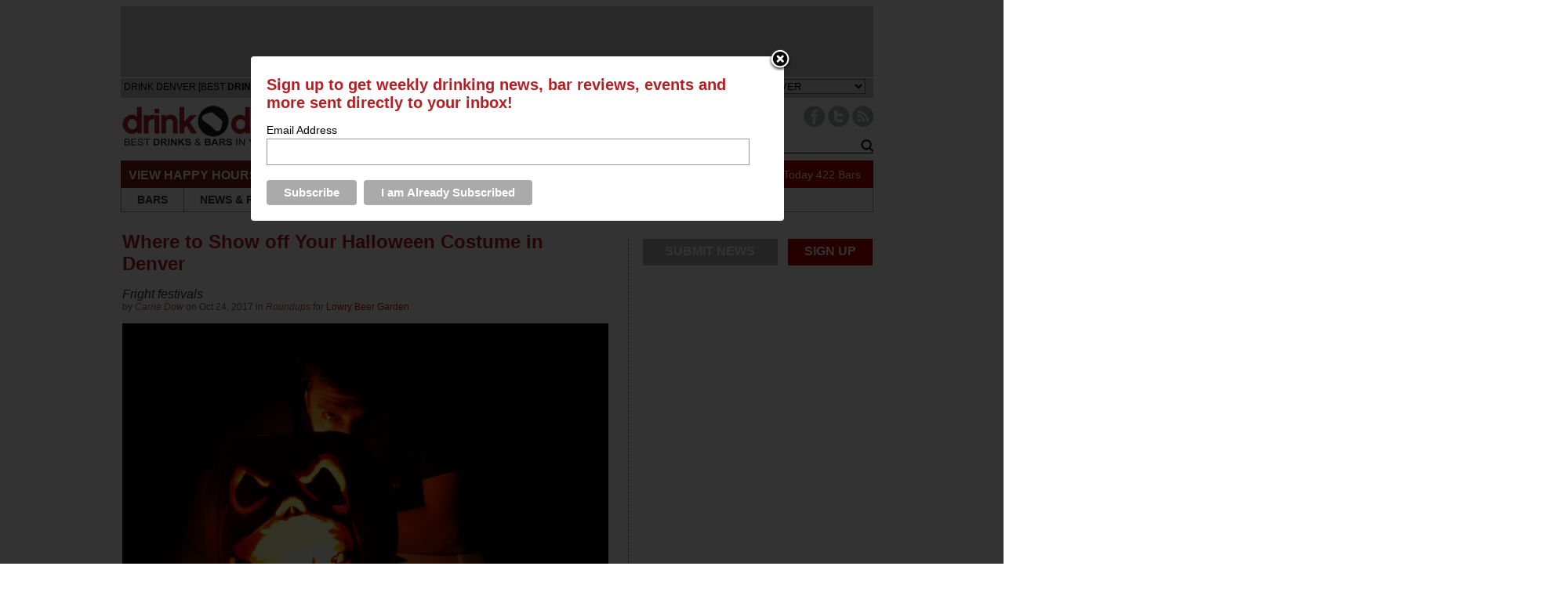

--- FILE ---
content_type: text/html; charset=UTF-8
request_url: https://denver.thedrinknation.com/articles/read/16371-Where-to-Show-off-Your-Halloween-Costume-in-Denver
body_size: 14580
content:



<!DOCTYPE html PUBLIC "-//W3C//DTD XHTML 1.0 Transitional//EN"
    "http://www.w3.org/TR/xhtml1/DTD/xhtml1-transitional.dtd">
<html
    xmlns="http://www.w3.org/1999/xhtml"
    xmlns:fb="http://www.facebook.com/2008/fbml"
>
<head>
        <meta
        name="google-site-verification"
        content="tgns43adAzj5zO2k-Ak61sQWjVmObzpXSizxoPcA2X4"
    />
    <link
        rel="alternate"
        media="only screen and (max-width: 640px)"
        href="https://denver.thedrinknation.com/mobile#article/16371"
    >
    <meta http-equiv="Content-Type" content="text/html; charset=iso-8859-1"/>
                    <title>Where to Show off Your Halloween Costume in Denver - Drink Denver            - The Best Happy Hours, Drinks & Bars in Denver</title>
        <meta
            property="og:title"
            content="Where to Show off Your Halloween Costume in Denver"
        />
        <meta property="og:type" content="article"/>
        <meta
            property="og:url" content="http://denver.thedrinknation.com/articles/read/16371-Where-to-Show-off-Your-Halloween-Costume-in-Denver"
        />
        <meta property="og:image" content="https://denver.thedrinknation.com/images/articles/"/>
        <meta
            property="og:description"
            content="Where to Show off Your Halloween Costume in Denver"
        />
        <meta
            property="og:site_name"
            content="Drink Denver"
        />
        
            <link rel="image_src" href="https://denver.thedrinknation.com/images/articles/"/>
            <link
        rel="shortcut icon"
        href="//denver.thedrinknation.com/favicon.ico"
    />
    <!--link rel="stylesheet" href="https://denver.thedrinknation.com/css/reset.css" /-->
    <!--link rel="stylesheet" href="https://denver.thedrinknation.com/css/grid.css" /-->
    <link
        type="text/css"
        rel="stylesheet"
        href="https://denver.thedrinknation.com/css/styles.css"
    />
        <link
        type="text/css"
        rel="stylesheet"
        href="https://denver.thedrinknation.com/css/slider.css"
    />
    <link
        type="text/css"
        rel="stylesheet"
        href="https://denver.thedrinknation.com/css/drink-philly-new.css"
    />

    <link
        href='//fonts.googleapis.com/css?family=Droid+Sans:regular,bold&amp;subset=latin'
        rel='stylesheet'
        type='text/css'
    />
    <script
        src="//ajax.googleapis.com/ajax/libs/jquery/1.7.2/jquery.min.js"
        type="text/javascript"
    ></script>
    <script
        src="//ajax.googleapis.com/ajax/libs/webfont/1.0.9/webfont.js"
        type="text/javascript"
    ></script>

    <script
        type="text/javascript"
        src="https://denver.thedrinknation.com/newjs/jquery.tools.min.js"
    ></script>
    <script
        type="text/javascript"
        src="https://denver.thedrinknation.com/newjs/loopslider.js"
    ></script>
    <script src="https://denver.thedrinknation.com/js/common.js" type="text/javascript"></script>

    <script
        type="text/javascript"
        src="https://ws.sharethis.com/button/buttons.js"
    ></script>
    <script type="text/javascript" src="/js/unveil.min.js"></script>
    <script type="text/javascript">typeof stLight !== "undefined" && stLight.options(
          {publisher: '4fe7591d-e72e-4005-967a-bbef346829f0'});</script>
    <!-- Global site tag (gtag.js) - Google Analytics -->
    <script
        async
        src="https://www.googletagmanager.com/gtag/js?id=UA-117512260-1"
    ></script>
    <script>
      window.dataLayer = window.dataLayer || [];

      function gtag() {dataLayer.push(arguments);}

      gtag('js', new Date());

      gtag('config', 'UA-117512260-1');
      var _gaq = _gaq || [];
      _gaq.push(['_setAccount', 'UA-117512260-1']);
      _gaq.push(['_trackPageview']);
    </script>
    <!--doubleclick stuff -->
    <script type='text/javascript'>
      var googletag = googletag || {};
      googletag.cmd = googletag.cmd || [];
      (function() {
        var gads = document.createElement('script');
        gads.async = true;
        gads.type = 'text/javascript';
        var useSSL = 'https:' == document.location.protocol;
        gads.src = (useSSL ? 'https:' : 'http:') +
            '//www.googletagservices.com/tag/js/gpt.js';
        var node = document.getElementsByTagName('script')[0];
        node.parentNode.insertBefore(gads, node);
      })();
    </script>
    <script type='text/javascript'>
      googletag.cmd.push(function() {
        googletag.defineSlot('/2512887/All_Pages_Bottom_Leaderboard_728x90',
            [728, 90], 'div-gpt-ad-1398093627179-0').
            addService(googletag.pubads());
        googletag.pubads().enableSingleRequest();
        googletag.enableServices();
      });
    </script>
    <!-- end doubleclick stuff -->
    <!-- BuySellAds Ad Code -->
    <script type="text/javascript">
      (function() {
        var bsa = document.createElement('script');
        bsa.type = 'text/javascript';
        bsa.async = true;
        bsa.src = '//s3.buysellads.com/ac/bsa.js';
        (document.getElementsByTagName('head')[0] ||
            document.getElementsByTagName('body')[0]).appendChild(bsa);
      })();
    </script>
    <!-- End BuySellAds Ad Code -->
</head>
<body>
<div id="leaderboard">        <div style="height:90px;background-color:#C7C8CA;width:960px;border-bottom:2px solid white;">
            <div style="width:728px;margin:0px auto 0px auto;">
                <!-- BuySellAds Zone Code -->
                <div
                    id="bsap_1302154"
                    class="bsarocks bsap_2b388be4da1c7f09ebb2a83d79d62262"
                ></div>
                <!-- End BuySellAds Zone Code -->
            </div>
        </div>
        </div> <!-- ADVERTISEMENT (960 x 60px) -->
<div id="fb-root"></div>
<script type="text/javascript">
  var site_url = 'https://denver.thedrinknation.com';
  window.fbAsyncInit = function() {
    FB.init({
      appId: '',
      channelUrl: '//denver.thedrinknation.com/channel.php',
      cookie: true,
      xfbml: true,
      status: true,
    });
    FB.Event.subscribe('auth.login', function(response) {
      window.location.reload();
    });
    FB.Event.subscribe('auth.logout', function(response) {
      if (response.status === 'connected') {
        // the user is logged in and connected to your
        // app, and response.authResponse supplies
        // the user's ID, a valid access token, a signed
        // request, and the time the access token
        // and signed request each expire
        var uid = response.authResponse.userID;
        var accessToken = response.authResponse.accessToken;
      } else if (response.status === 'not_authorized') {
        // the user is logged in to Facebook,
        //but not connected to the app
        document.getElementById('fb-login-div').style.display = 'block';
      } else {
        // the user isn't even logged in to Facebook.
        document.getElementById('fb-login-div').style.display = 'block';
      }
    });
  };
  // Load the SDK Asynchronously
  (function(d) {
    var js, id = 'facebook-jssdk';
    if (d.getElementById(id)) {return;}
    js = d.createElement('script');
    js.id = id;
    js.async = true;
    js.src = '//connect.facebook.net/en_US/all.js';
    d.getElementsByTagName('head')[0].appendChild(js);
  }(document));

</script>
<div id="wrap">
    <div id="topNav">
        <div id="navHead">
            <div style="padding-top:4px;padding-left:4px;font-family:arial;font-size:12px;color:3E3E3E;float:left;">DRINK DENVER                [BEST <span style="font-weight:bold;">DRINKS &amp; BARS</span>
                IN YOUR LOCATION]
            </div>
            <div style="width:210px;float:left;padding-top:5px;font-family:arial;color:#999999;">
                <span style="font-size:11px;color:#999;border:solid 1px #999;padding:2px;font-weight:bold;">DRINK RESPONSIBLY</span>
            </div>
                        <div style="padding-top:1px;float:right;font-family:arial;color:#3E3E3E;font-size:13px;margin-right:10px;">
                CHANGE CITY: <select id="cityselect" name="change_city">
                </select>
                <script
                    src="https://denver.thedrinknation.com/newjs/city_list.js?v=3"
                    type="text/javascript"
                ></script>
            </div>
        </div>

        <div id="logo">
            <a
	    href="https://denver.thedrinknation.com"
                id="xlogo"
            ><img
                    src="https://denver.thedrinknation.com/images/logos/Drink-Denver-Site-Logo.png"
                    alt="Drink Denver Home"
                    border="0"
                /></a>
        </div>

        <div id="navImage">
            <ul id="socials" style="float:right;">
                                                                                                                                                                    <li style="margin-left:4px;"><a
                            href="http://www.facebook.com/drinkdenver"
                            target="_blank"
                        ><img
                                alt="Facebook Button"
                                src="/images/Paloma/Facebook-Paloma.png"
                            /></a></li>
                                                        <li><a
                            href="http://twitter.com/drinkdenver"
                            target="_blank"
                        ><img
                                src="/images/Paloma/Twitter-Paloma.png"
                                alt="Twitter Button"
                            /></a></li>
                                                    <li style="margin-right:0px;"><a
                        href=""
                        target="_blank"
                    ><img src="/images/Paloma/RSS-Paloma.png" alt="RSS Button"/></a>
                </li>
            </ul>

            <div id="livesearchdiv" style="float:right;clear:right;">
                <form method=get action="/search/all" id="searchForm">
                    <div id="navSearch">
                        <input
                            id="searchWord"
                            name="searchWord"
                            type="text"
                            style="font-size:12px;width:165px;"
                            value="Search"
                        />
                        <!--img src="/images/search-go.png" id="searchGo" /-->
                        <input
                            type=button
                            value="Go"
                            id="searchGo"
                            style="font-size:12px;"
                        />
                    </div>
                </form>
                <div class="searchautoResults">
                    <div class="searchResultList">
                        Search Results coming here...
                    </div>
                </div>
            </div>
        </div>

        <div id="specialsLinks">
            <div id="specialNavHeader">VIEW HAPPY HOURS &amp; SPECIALS</div>
            <ul id="specialsNav">
                <li class="specialNavLink">
                    <a href="https://denver.thedrinknation.com/specials/Sunday">SUN</a></li>
                <li class="specialNavLink">
                    <a href="https://denver.thedrinknation.com/specials/Monday">MON</a></li>
                <li class="specialNavLink">
                    <a href="https://denver.thedrinknation.com/specials/Tuesday">TUE</a></li>
                <li class="specialNavLink">
                    <a href="https://denver.thedrinknation.com/specials/Wednesday">WED</a></li>
                <li class="specialNavLink">
                    <a href="https://denver.thedrinknation.com/specials/Thursday">THU</a></li>
                <li class="specialNavLink">
                    <a href="https://denver.thedrinknation.com/specials/Friday">FRI</a></li>
                <li class="specialNavLink">
                    <a href="https://denver.thedrinknation.com/specials/Saturday">SAT</a></li>
            </ul>
            <div id="numberOfSpecials">
                <a href="/specials/">134                    Specials Today</a>
                <a href="/bars/search">422                    Bars</a></div>
        </div>

        <div id="pageLinks">
            <ul id="pageNav">
                <li id="bars" class="specialPageLink">
                    <a href="/bars/search">BARS</a></li>
                <li class="specialPageLink"><a href="/news">NEWS
                        &amp; REVIEWS</a></li>
                <li class="specialPageLink"><a href="/events">EVENTS</a>
                </li>
                <li class="specialPageLink">
                    <a href="/articles/category/Roundups">ROUNDUPS</a>
                </li>
                                    <li class="specialPageLink">
                        <a href="/video">PHOTOS & VIDEOS</a>
                    </li>
                                                                        <li class="specialPageLink"><a href="/store">STORE</a></li>
                                    <li id="localBlogs" class="specialPageLink">
                    <a href="/about_us">ABOUT US</a></li>
            </ul>
        </div>
    </div>
            <!-- BuySellAds Zone Code -->
        <div
            id="bsap_1303737"
            style="padding-left:120px;"
            class="bsarocks bsap_2b388be4da1c7f09ebb2a83d79d62262"
        ></div>
        <!-- End BuySellAds Zone Code -->
        

<div id="topfold">
<div id="featureContent">
<div id="fcBanner">
<div id="ad-header"></div>
</div>
<div id="copy">
  <div class="first" id="article">

    <h1>
      Where to Show off Your Halloween Costume in Denver</h1>
    <div class="ATitleTag">
      Fright festivals    </div>
    <div class="AAuthor"><div style="width:70%;">by <em><a href="/articles/author/Carrie Dow" class="select">
      Carrie Dow      </a></em> on  Oct 24, 2017 in <em><a href="/articles/category/Roundups" class="select">
      Roundups      </a></em> for <span class='barname'><a href='https://denver.thedrinknation.com/bars/profile/2943-Lowry-Beer-Garden'>Lowry Beer Garden</a></span></div>
</div>
    <div class="AFlashImage">
            	    </div>
    <div class="AArticle">
<p class="MsoNormal"><img src="/uploads/halloween17.jpg" width="690" height="460" alt="" /></p>
<p class="MsoNormal">The changing leaves and the cooler temperatures not only signal that fall is here, but that one of our favoritest holidays is approaching. <b>Halloween</b> is Tuesday, October 31. Do you have your scary costume yet? If so, here are some places around town to show off that costume and enjoy a beverage or two. As always, DrinkDenver would like to remind you, don&rsquo;t drink and drive. <o:p></o:p></p>
<p class="MsoNormal"><b><a href="https://denverzoo.org/" target="_blank">Dinos After Dark at Denver Zoo</a>, though October 31&nbsp;&nbsp;</b><br />
While this event has delighted children all summer and fall, Thursdays at the zoo is 21 and over only. Both October 19 and 26 adults can enjoy this dinosaur-themed event all to themselves. The event features jack-o-lantern sculptures and the traveling exhibit <b>DINOS</b> featuring 21 life-size animatronic dinosaurs. For this special Thursday night party there is also a beer garden, live entertainment, pumpkin carving and more. Costumes encouraged (see costume policy on website). Tickets are $15 per person for entry, or purchase Taster Tickets for $25 per person and receive 10 beer tasting tickets with entry. (<i>2300 Steele St.; 720-337-1400</i>)<o:p></o:p></p>
<p class="MsoNormal"><b><a href="http://www.coloween.com/" target="_blank">Coloween at The Curtis Hotel</a>, October 28&nbsp;</b><br />
Billed as Denver&rsquo;s largest Halloween party, this event takes over <b>The Curtis Hotel</b> with several floors of fright, fun and open bar. The 10<sup>th</sup> annual Coloween on Saturday, October 28, includes two levels of haunted hallways with two dozen bars scattered about and three separately themed ballroom dance parties. If that&rsquo;s not enough, there is a Coloween Costume Contest with a $1,500 grand prize. Tickets are $89 per person, $99 for VIP, and get yours soon because this extravaganza sells out every year. Save some money by purchasing tickets at any Sweet Leaf location for only $80. Hotel room specials are also available. (<i>1405 Curtis St.</i>)<o:p></o:p></p>
<p class="MsoNormal"><b><a href="https://www.facebook.com/events/1063073050465263" target="_blank">Denver Halloween Bar Crawl</a>, Downtown and South Broadway, October 28<o:p></o:p></b><br />
Dress up for this Halloween Bar Crawl on Saturday, October 28. Tickets are $17.36 per person and you have your choice of neighborhood bar crawls, one in LoDo and one in South Broadway. Downtown bars include <b><a href="http://denver.thedrinknation.com/bars/profile/4051-Burnt-Barrel">Burnt Barrel</a></b>, <b><a href="http://denver.thedrinknation.com/bars/profile/2403-Gaslamp">Gaslamp</a></b>, <b><a href="http://denver.thedrinknation.com/bars/profile/3894-Howl-at-the-Moon">Howl at the Moon</a></b>, <b>Society</b>, <b>The Refinery</b>, <b><a href="http://denver.thedrinknation.com/bars/profile/2492-Scruffy-Murphys">Scruffy Murphy&rsquo;s</a></b>, <b>Sidecar</b>, and <b><a href="http://denver.thedrinknation.com/bars/profile/2497-Retro-Room-The">The Retro Room</a></b>. SoBo bars include <b><a href="http://denver.thedrinknation.com/bars/profile/2491-Sobo-151">SoBo 151</a></b>, <b>Gary Lee&rsquo;s Motor Club</b>, <b>Lil Devil&rsquo;s Lounge</b>, and <b>Venues</b>. More bars to be announced soon. Tickets include two $5 promo cards, $3, $4, and $5 drink specials and no cover at any of the aforementioned bars. Crawls start at 8 PM. (<i>Lower Downtown and South Broadway</i>)</p>
<p class="MsoNormal"><o:p></o:p></p>
<p class="MsoNormal"><b><a href="http://www.denverhalloweenball.com/" target="_blank">Denver Halloween Costume Ball at Sheraton Denver Downtown</a>, October 28<o:p></o:p></b><br />
Party with the spookiest people in town at the Denver Halloween Costume Ball on Saturday, October 28. Enjoy two DJs, go-go dancers, laser lights and more at this cash bar party. Get in on the $1,000 grand prize costume contest and dance it off to today&rsquo;s best dance, hip hop and soul music. Tickets start at $39 per person, only $34 per person if you buy five or more at once. At that price, tickets will go quickly. (<i>1550 Court Pl.</i>)</p>
<p class="MsoNormal"><o:p></o:p></p>
<p class="MsoNormal"><b><a href="https://www.larimersquare.com/event/dia-de-los-muertos-city-adult-celebration-life/" target="_blank">Dia de los Muertos Party at Larimer Square</a>, October 27<o:p></o:p></b><br />
Celebrate the Day of the Dead in downtown Larimer Square on Friday, October 27, beginning at 5 PM. This 21 and over event is a Mexican take on Halloween as you enjoy live music, sugar skull mask decorations, flower crowns, skull face painting and tequila tastings. The tastings will feature Colorado-owned <b>Suerte Tequila</b> and Colorado-made Blue Agave spirits from <b>State 38 Distillery</b>. The event takes place in the creepy alley between Market and Larimer Streets. Entry is free, but food and drinks are PAYG. (<i>1450 Larimer St.; 303-534-2367</i>)</p>
<p class="MsoNormal"><o:p></o:p></p>
<p class="MsoNormal"><b><a href="https://www.eventbrite.com/e/sent-events-2nd-annual-haunted-mansion-party-the-humphreys-mansion-tickets-38358088074?aff=erelexpmlt" target="_blank">Haunted Mansion Halloween Party, Grant-Humphreys Mansion</a>, October 27-28<o:p></o:p></b><br />
Join 200 of your scariest friends at the 2<sup>nd</sup> annual Haunted Mansion Halloween Party at the Grant-Humphreys Mansion on Friday and Saturday, October 27-28. Tickets are $75 per person and include open bar, hors d&rsquo; oeuvres, live DJ, and a chance to explore this historic and possibly haunted building. Party starts at 8:30 pm both days. (<i>770 Pennsylvania St.; 303-984-2505</i>)</p>
<p class="MsoNormal"><o:p></o:p></p>
<p class="MsoNormal"><b><a href="http://denverhalloween.org/" target="_blank">Paranormal Palace, McNichols Civic Center Building</a>, October 28<o:p></o:p></b><br />
Back for a ninth year, the Paranormal Palace is at McNichols in downtown Denver. This year&rsquo;s theme is A Rocky Horror Experience so work on your Dr. Frank-N-Furter accent. Party includes open bar, two full Rocky Horror casts, over 50 unique performances and three floors of haunted d&eacute;cor and interactive booths. There is also a $2,000 grand prize costume contest. Tickets begin at $69 per person for general admission. Group tables and VIP tickets are also available. Check the website for details. (<i>144 W. Colfax Ave.</i>)</p>
<p class="MsoNormal"><o:p></o:p></p>
<p class="MsoNormal"><b><a href="http://denver.thedrinknation.com/bars/profile/2943-Lowry-Beer-Garden">Pumpkin Carving Night at Lowry Beer Garden</a>, October 30<o:p></o:p></b><br />
Bring the kids and bring your friends to the annual Pumpkin Carving Night at Lowry Beer Garden Monday, October 30, starting at 5 PM. Enjoy food and drink specials and there will be prizes for best pumpkin. Pumpkins and carving tools provided, however, the bar asks you to leave your creation onsite so they can show them off for Halloween. (<i>7577 E. Academy Blvd.; 303-366-0114</i>)</p>
<p class="MsoNormal"><span style="font-size: smaller;"><i><span id="docs-internal-guid-7fbf3040-50e6-939c-57c9-8cf7712dca6e">Photo via Flickr user </span></i></span><span id="docs-internal-guid-7fbf3040-50e6-939c-57c9-8cf7712dca6e"><a href="https://www.flickr.com/photos/rosengrant/3004202123/sizes/l" target="_blank"><span style="font-size: smaller;"><i><b>B Rosen</b></i></span></a></span></p>
<p class="MsoNormal"><o:p></o:p></p><!-- JR Tags here -->
<br>Tags: <a href="/articles/tag/Bar Crawl">Bar Crawl</a>, <a href="/articles/tag/Holiday">Holiday</a>, <a href="/articles/tag/Parties">Parties</a>    </div>
<div class="social_mob">
<table border=0 align=center><tr><Td style="font-size:14px;height:30px;padding-bottom:3px;">SHARE THIS&nbsp;</td>
<td>
<!-- Place this tag where you want the +1 button to render -->
<g:plusone annotation="none" href="https://denver.thedrinknation.com/articles/read/16371-Where-to-Show-off-Your-Halloween-Costume-in-Denver"></g:plusone>
</td><td>

<div class="fb-like" data-href="https://denver.thedrinknation.com/articles/read/16371-Where-to-Show-off-Your-Halloween-Costume-in-Denver" data-send="false" data-layout="button_count" data-width="20" data-show-faces="false" data-font="arial"></div>
</td>
<Td colspan=3 style="text-align:center;">
      <span class="st_twitter_large" displayText="Tweet" st_title="Where to Show off Your Halloween Costume in Denver" st_url="https://denver.thedrinknation.com/articles/read/16371-Where-to-Show-off-Your-Halloween-Costume-in-Denver" st_title="Where to Show off Your Halloween Costume in Denver" st_via="drinkdenver"></span><span class="st_facebook_large" displayText="Facebook" st_url="https://denver.thedrinknation.com/articles/read/16371-Where-to-Show-off-Your-Halloween-Costume-in-Denver" st_title="Where to Show off Your Halloween Costume in Denver"></span><span class="st_ybuzz_large" displayText="Yahoo! Buzz" st_url="https://denver.thedrinknation.com/articles/read/16371-Where-to-Show-off-Your-Halloween-Costume-in-Denver" st_title="Where to Show off Your Halloween Costume in Denver"></span><span class="st_gbuzz_large" displayText="Google Buzz" st_url="https://denver.thedrinknation.com/articles/read/16371-Where-to-Show-off-Your-Halloween-Costume-in-Denver" st_title="Where to Show off Your Halloween Costume in Denver"></span><span class="st_email_large" displayText="Email" st_url="https://denver.thedrinknation.com/articles/read/16371-Where-to-Show-off-Your-Halloween-Costume-in-Denver" st_title="Where to Show off Your Halloween Costume in Denver"></span><span class="st_sharethis_large" displayText="ShareThis" st_url="https://denver.thedrinknation.com/articles/read/16371-Where-to-Show-off-Your-Halloween-Costume-in-Denver" st_title="Where to Show off Your Halloween Costume in Denver"></span></td></tr></table>
 </div>
<!-- Place this render call where appropriate -->
<script type="text/javascript">
  (function() {
    var po = document.createElement('script'); po.type = 'text/javascript'; po.async = true;
    po.src = 'https://apis.google.com/js/plusone.js';
    var s = document.getElementsByTagName('script')[0]; s.parentNode.insertBefore(po, s);
  })();
</script>
<!-- Newsletter div -->
<div class="newsletter">
<form>
<table><tr><Td>Sign up for our free weekly newsletter.
<input id=email type=text name="email" value=""></td><td><input id=news_button type=image src="/images/gray_signup.jpg" alt="SIGN UP">
</td></tr></table>
</form>
</div>
<div class=triangle-right></div>
<script>
$('#news_button').click(function() {
  /* check email address for uniqueness*/
  var error = false;
  var filter = /^([a-zA-Z0-9_\.\-])+\@(([a-zA-Z0-9\-])+\.)+([a-zA-Z0-9]{2,4})+$/;
  if($('#email').val() == "" || !filter.test($('#email').val())) {
        $('#email').css('background-color','yellow');
        error = true;
  } else {
        $('#email').css('background-color','white');

  }
  if(error) {
        alert("Please check your email address and try again.");
  }
  else { 
       var p = {};
	var citylist = new Array();
	citylist.push(9);
	p["citylist"] = citylist;
    p["email"] = $('#email').val();
    p["promo"] = "";

    $(".newsletter").html("<div style='text-align:center;width:100%;padding-top:3px;'>Processing request...</div>");
    $("#newsletter").load("/forms/process",p,function(){
    });
    $(".newsletter").html("<div style='text-align:center;width:100%;padding-top:3px;'>Thank you for registering!</div>");
  }
  return false;
});
</script>
<div style="font-size:16px;font-weight:bold;font-style:italic;margin-bottom:10px;">Recent Articles</div>
<div class="recentWrapper">
<div class="recentArticle"><a href="17160-The-History-of-The-Boulevardier-Cocktail-and-How-You-Can-Make-it-at-Home"><img src="/images/articles/Coopers-Craft-Boulevardier-Cocktail-Recipe-Drink-Nation-Philly-thumb.jpg"><br>The History of The Boulevardier Cocktail - and How You Can Make it at Home</a></div>
<div class="recentArticle"><a href="17151-Inside-Look-Camparis-Stylish-North-American-Headquarters-in-New-York"><img src="/images/articles/Campari-Group-North-American-Headquarters-Office-Manhattan-New-York-The-Drink-Nation-thumb.jpg"><br>Inside Look: Campari's Stylish North American Headquarters in New York</a></div>
<div class="recentArticle"><a href="17150-Behind-the-Bar-Liana-Oster-of-Dante"><img src="/images/articles/dantesmall.jpg"><br>Behind the Bar: Liana Oster of Dante</a></div>
</div>
<!--Below-Features ad -->
<div style="width:695px;clear:both;height:8px;"><img alt="spacer" src="/images/spacer.gif" height="8" width="695"></div>
<div style="width:695px;height:90px;" id=adBelowFeaturesDiv>
<div id="ad-belowfeatures"></div>
<!-- ADVERTISEMENT (690 x 80px) -->
</div>
    <h2 style="width:400px;">Feedback</h2>
<div style="padding-top:5px;">How are we doing?  Tell us what you like or don't like and how we can improve. We would love to hear your thoughts!<br><br>
    </div>
<div id=form1>
    <form name="feed_form" method="post" id="feed_form" action="">
      <table width="100%" border="0" cellspacing="5" cellpadding="5">
        <tr>
          <td width=60 align="right"><span style="color:#F00">*</span>Name:</td>
          <td><input name="name" type="text" id="name" size="30" value="" /></td>
        </tr>
        <tr>
          <td align="right"><span style="color:#F00">*</span>E-mail:</td>
          <td><input name="email" type="text" id="femail" size="30" value=""/></td>
        </tr>
        <tr>
          <td align="right" valign="top"><span style="color:#F00">*</span>Suggestions:</td>
          <td><textarea name="msg" id="msg" cols="55" rows="6"></textarea></td>
        </tr>
        <tr>
          <td align="right" valign="top">&nbsp;</td>
          <td><img id=imageField src="https://denver.thedrinknation.com/images/submitfeedback.gif" align="absmiddle" style="border:none;"/>
</td>
        </tr>
      </table>
<script>
$('#imageField').click(function() {
  /* check email address for uniqueness*/
  var error = false;
  var filter = /^([a-zA-Z0-9_\.\-])+\@(([a-zA-Z0-9\-])+\.)+([a-zA-Z0-9]{2,4})+$/;
  if($('#femail').val() == "" || !filter.test($('#femail').val())) {
	$('#femail').css('background-color','#FFFFA4');	
	error = true;
  } else {
	$('#femail').css('background-color','white');	

  }
  if($('#name').val() == "") {
	  $('#name').css('background-color','#FFFFA4');	
	  error = true;
  } else {
	  $('#name').css('background-color','white');	
  }
    if($('#msg').val() == "") {
	  $('#msg').css('background-color','#FFFFA4');	
	  error = true;
  } else {
	  $('#msg').css('background-color','white');	
  }

  /* show error if necessary */
  if(error) {
	alert("Please check the highlighted fields and try again.");
  }
  else {
    var p = {};
    p["email"] = $('#femail').val();
    p["name"] = $('#name').val();
    p["msg"] = $('#msg').val();

    $("#result_block").html("<div class='results'>Sending Feedback...</div>");
    $("#result_block").load("/drinks/contacts_ajax",p,function(){
        });

  }
});
</script>	  
    </form>
</div>
<div id="result_block"></div>
<!--
<div id="disqus_thread"></div>
<script type="text/javascript">
    /* * * CONFIGURATION VARIABLES: EDIT BEFORE PASTING INTO YOUR WEBPAGE * * */
    var disqus_shortname = 'drinknation'; 
    var disqus_title = 'Where to Show off Your Halloween Costume in Denver';
    var disqus_identifier = 'article_16371';
    var disqus_url = 'http://denver.thedrinknation.com/articles/read/16371-Where-to-Show-off-Your-Halloween-Costume-in-Denver';

    /* * * DON'T EDIT BELOW THIS LINE * * */
    (function() {
        var dsq = document.createElement('script'); dsq.type = 'text/javascript'; dsq.async = true;
        dsq.src = 'http://' + disqus_shortname + '.disqus.com/embed.js';
        (document.getElementsByTagName('head')[0] || document.getElementsByTagName('body')[0]).appendChild(dsq);
    })();
</script>
<noscript>Please enable JavaScript to view the <a href="http://disqus.com/?ref_noscript">comments powered by Disqus.</a></noscript>
<a href="http://disqus.com" class="dsq-brlink">blog comments powered by <span class="logo-disqus">Disqus</span></a>
-->
    
  </div>
</div>
        </div>
<div id = "sideBar">
<ul id="socials" style="width:100%;">
<li class="grayButton" ><a href="/contacts">SUBMIT NEWS</a></li>
<li class=redButton style="float:right;"><a href="/signup#FORM">SIGN UP</a></li>
                                </ul>
<div style="clear:both;margin-bottom:0px;">
</div>
				<div class="sideBarAd">
				<div id="ad-rect1">
<!-- BuySellAds Zone Code -->
<div id="bsap_1303738" class="bsarocks bsap_2b388be4da1c7f09ebb2a83d79d62262"></div>
<!-- End BuySellAds Zone Code -->
</div>
				</div>
				
				<div class ="sideBarAd">
				<div id="ad-rect2"><!-- BuySellAds Zone Code -->
<div id="bsap_1303739" class="bsarocks bsap_2b388be4da1c7f09ebb2a83d79d62262"></div>
<!-- End BuySellAds Zone Code -->
</div>
				</div>
                                <div class = "narrowinfoNode">
                                        <div class = "nodeTag">
                                                <a href="/articles/category/Culture">Culture</a>
                                        </div>
                                        <div class = "narrownodeImg">
                                                <a href="https://denver.thedrinknation.com/articles/read/17160-The-History-of-The-Boulevardier-Cocktail-and-How-You-Can-Make-it-at-Home"><img src="https://denver.thedrinknation.com/images/articles/Coopers-Craft-Boulevardier-Cocktail-Recipe-Drink-Nation-Philly-1.jpg" width=275 /></a>
                                        </div>
                                        <div class ="narrownodeText">
                                                <h1 class ="nodeHead"><a href="https://denver.thedrinknation.com/articles/read/17160-The-History-of-The-Boulevardier-Cocktail-and-How-You-Can-Make-it-at-Home">The History of The Boulevardier Cocktail - and How You Can Make it at Home</a></h1>

                                                <p class = "nodeCopy">In this history segment, we take a closer look at a classic cocktail: The Boulevardier....<a href="https://denver.thedrinknation.com/articles/read/17160-The-History-of-The-Boulevardier-Cocktail-and-How-You-Can-Make-it-at-Home" class="linkButton">read more  &#8250;</a></p></div>

                                        <div class ="narrownodeFoot">
                                                <span class ="gray">by</span> The Drink Nation                                                <span class ="date">Nov 2, 2020</span>
                                        </div>
                                </div>
                                <div class = "narrowinfoNode">
                                        <div class = "nodeTag">
                                                <a href="/articles/category/Culture">Culture</a>
                                        </div>
                                        <div class = "narrownodeImg">
                                                <a href="https://denver.thedrinknation.com/articles/read/17151-Inside-Look-Camparis-Stylish-North-American-Headquarters-in-New-York"><img src="https://denver.thedrinknation.com/images/articles/Campari-Group-North-American-Headquarters-Office-Manhattan-New-York-The-Drink-Nation-wide.jpg" width=275 /></a>
                                        </div>
                                        <div class ="narrownodeText">
                                                <h1 class ="nodeHead"><a href="https://denver.thedrinknation.com/articles/read/17151-Inside-Look-Camparis-Stylish-North-American-Headquarters-in-New-York">Inside Look: Campari's Stylish North American Headquarters in New York</a></h1>

                                                <p class = "nodeCopy">...<a href="https://denver.thedrinknation.com/articles/read/17151-Inside-Look-Camparis-Stylish-North-American-Headquarters-in-New-York" class="linkButton">read more  &#8250;</a></p></div>

                                        <div class ="narrownodeFoot">
                                                <span class ="gray">by</span> The Drink Nation                                                <span class ="date">Jan 9, 2020</span>
                                        </div>
                                </div>
</div>

<script type="text/javascript">
        $("#searchWord").focus(function(){
                if ($(this).val()=="Search")
                        $(this).val("");
                });

        $("#searchWord").blur(function(){
                if ($(this).val()=="")
                        $(this).val("Search");
                });

        $('#searchWord').keyup(function(e) {
          if(e.keyCode == 13) {
                $("#searchGo").trigger("click");
          }
          if($('#searchWord').val().length > 2) {
                /*Kick off search with results window */
                $('.searchautoResults').show();
                 var p = {};
                p["searchWord"]=$('#searchWord').val();
                p["auto"]="true";
                $(".searchResultList").load("/search/all?searchWord="+encodeURIComponent($('#searchWord').val()),p,function(){
                });


          } else {
                $('.searchautoResults').hide();
          }
        });
        $('#searchWord').focus(function() {
          if($('#searchWord').val().length > 2) {
                /*Kick off search with results window */
                $('.searchautoResults').show();
          }
        }) ;
        var allow_hide = true
       $('.searchautoResults').mouseenter(function() {
                allow_hide = false
        });
        $('.searchautoResults').mouseleave(function() {
                allow_hide = true
        });

        $('#livesearchdiv').focusout(function() {
           if(allow_hide) {
             $('.searchautoResults').hide();
          }
        });

        $("#searchGo").click(function(){
           $("#searchForm").submit();
        });

</script>

</div>
<script>
$('.AArticle a, .barname a').click(function() {
        var url = $(this).attr("href");
        var request = $.ajax({
		async: false,
                url: "/logger/index",
                type: "POST",
                data: { aId: "16371",url:url},
                dataType: "html",
		success : function(data){
                return true;  
            }
        });
	/*
        request.done(function(msg) {
          alert("Done: "+msg);
          });

          request.fail(function(jqXHR, textStatus) {
          alert( "Request failed: " + textStatus );
          });
        return false;
	*/

});
</script>
<!-- Footer starts here -->
<div id="nodes">

				<div class = "infoNode ">
					<div class = "nodeTag">
						<a href="/articles/category/Culture">Culture</a>
					</div>
					<div class = "nodeImg">
						<a href="https://denver.thedrinknation.com/articles/read/17150-Behind-the-Bar-Liana-Oster-of-Dante"><img src="https://denver.thedrinknation.com/images/articles/danteheader.jpg" width="275" alt="Behind the Bar: Liana Oster of Dante" /></a>
					</div>
					<div class ="nodeText">
						<h1 class ="nodeHead"><a href="https://denver.thedrinknation.com/articles/read/17150-Behind-the-Bar-Liana-Oster-of-Dante">Behind the Bar: Liana Oster of Dante</a></h1>
						<p class="nodeCopy">For this exciting installment of Behind the Bar, we had the incredible opportunity to sit down with Liana Oster, the head bartender at Dante in New Yo...<a href="https://denver.thedrinknation.com/articles/read/17150-Behind-the-Bar-Liana-Oster-of-Dante" class="linkButton">read more  &#8250;</a></p></div>
					
					<div class ="nodeFoot">
						<span class ="gray">by</span> The Drink Nation 
						<span class ="date">Jan 7, 2020</span>
					</div>
				</div>
				<div class = "infoNode ">
					<div class = "nodeTag">
						<a href="/articles/category/Bars _ Restaurants">Bars & Restaurants</a>
					</div>
					<div class = "nodeImg">
						<a href="https://denver.thedrinknation.com/articles/read/17141-Taste-a-Slice-of-Chicago-at-Wymans-No-5-in-Denver"><img src="https://denver.thedrinknation.com/images/articles/wymanheader.jpg" width="275" alt="Taste a Slice of Chicago at Wyman's No. 5 in Denver" /></a>
					</div>
					<div class ="nodeText">
						<h1 class ="nodeHead"><a href="https://denver.thedrinknation.com/articles/read/17141-Taste-a-Slice-of-Chicago-at-Wymans-No-5-in-Denver">Taste a Slice of Chicago at Wyman's No. 5 in Denver</a></h1>
						<p class="nodeCopy">Modeled after the gritty taverns of Joliet, Illinois. ...<a href="https://denver.thedrinknation.com/articles/read/17141-Taste-a-Slice-of-Chicago-at-Wymans-No-5-in-Denver" class="linkButton">read more  &#8250;</a></p></div>
					
					<div class ="nodeFoot">
						<span class ="gray">by</span> Carrie Dow 
						<span class ="date">Nov 27, 2019</span>
					</div>
				</div>
				<div class = "infoNode nodeRight">
					<div class = "nodeTag">
						<a href="/articles/category/Bars _ Restaurants">Bars & Restaurants</a>
					</div>
					<div class = "nodeImg">
						<a href="https://denver.thedrinknation.com/articles/read/17142-Rocker-Spirits-Classic-Spirits-in-Modern-Glassware"><img src="https://denver.thedrinknation.com/images/articles/rockerspiritheader.jpg" width="275" alt="Rocker Spirits: Classic Spirits in Modern Glassware" /></a>
					</div>
					<div class ="nodeText">
						<h1 class ="nodeHead"><a href="https://denver.thedrinknation.com/articles/read/17142-Rocker-Spirits-Classic-Spirits-in-Modern-Glassware">Rocker Spirits: Classic Spirits in Modern Glassware</a></h1>
						<p class="nodeCopy">Their vodka, rum, and whiskey will stand up with the best of American spirits....<a href="https://denver.thedrinknation.com/articles/read/17142-Rocker-Spirits-Classic-Spirits-in-Modern-Glassware" class="linkButton">read more  &#8250;</a></p></div>
					
					<div class ="nodeFoot">
						<span class ="gray">by</span> Carrie Dow 
						<span class ="date">Nov 27, 2019</span>
					</div>
				</div>
				<div class = "infoNode">
<div class = "nodeTag">SPONSORED</div>
				<div id="ad-bottomrect1"></div>
				</div>
				<div class = "infoNode ">
					<div class = "nodeTag">
						<a href="/articles/category/Wine">Wine</a>
					</div>
					<div class = "nodeImg">
						<a href="https://denver.thedrinknation.com/articles/read/17131-Bigsbys-Folly-Introduces-Denver-to-the-Wine-Cottle"><img src="https://denver.thedrinknation.com/images/articles/bigsbyfollyheader.jpg" width="275" alt="Bigsby's Folly Introduces Denver to the Wine Cottle" /></a>
					</div>
					<div class ="nodeText">
						<h1 class ="nodeHead"><a href="https://denver.thedrinknation.com/articles/read/17131-Bigsbys-Folly-Introduces-Denver-to-the-Wine-Cottle">Bigsby's Folly Introduces Denver to the Wine Cottle</a></h1>
						<p class="nodeCopy">New World grapes with Old World appeal. ...<a href="https://denver.thedrinknation.com/articles/read/17131-Bigsbys-Folly-Introduces-Denver-to-the-Wine-Cottle" class="linkButton">read more  &#8250;</a></p></div>
					
					<div class ="nodeFoot">
						<span class ="gray">by</span> Carrie Dow 
						<span class ="date">Oct 29, 2019</span>
					</div>
				</div>
				<div class = "infoNode nodeRight">
					<div class = "nodeTag">
						<a href="/articles/category/Culture">Culture</a>
					</div>
					<div class = "nodeImg">
						<a href="https://denver.thedrinknation.com/articles/read/17065-Get-in-shape-and-drink-beer-at-Denvers-Brewery-Boot-Camp"><img src="https://denver.thedrinknation.com/images/articles/brewerybootcampheader.jpg" width="275" alt="Get in shape and drink beer at Denver's Brewery Boot Camp" /></a>
					</div>
					<div class ="nodeText">
						<h1 class ="nodeHead"><a href="https://denver.thedrinknation.com/articles/read/17065-Get-in-shape-and-drink-beer-at-Denvers-Brewery-Boot-Camp">Get in shape and drink beer at Denver's Brewery Boot Camp</a></h1>
						<p class="nodeCopy">Why didn't we think of that?...<a href="https://denver.thedrinknation.com/articles/read/17065-Get-in-shape-and-drink-beer-at-Denvers-Brewery-Boot-Camp" class="linkButton">read more  &#8250;</a></p></div>
					
					<div class ="nodeFoot">
						<span class ="gray">by</span> Carrie Dow 
						<span class ="date">Oct 10, 2019</span>
					</div>
				</div>
				<div class = "infoNode ">
					<div class = "nodeTag">
						<a href="/articles/category/Liquor">Liquor</a>
					</div>
					<div class = "nodeImg">
						<a href="https://denver.thedrinknation.com/articles/read/17098-Pabst-Blue-Ribbon-Launches-Blue-Ribbon-Whiskey-in-Select-US-Markets"><img src="https://denver.thedrinknation.com/images/articles/pbrwhiskeyheader-1.jpg" width="275" alt="Pabst Blue Ribbon Launches Blue Ribbon Whiskey in Select US Markets" /></a>
					</div>
					<div class ="nodeText">
						<h1 class ="nodeHead"><a href="https://denver.thedrinknation.com/articles/read/17098-Pabst-Blue-Ribbon-Launches-Blue-Ribbon-Whiskey-in-Select-US-Markets">Pabst Blue Ribbon Launches Blue Ribbon Whiskey in Select US Markets</a></h1>
						<p class="nodeCopy">PBR has launched their own whiskey. Let's keep an open mind and see what is inside this bottle....<a href="https://denver.thedrinknation.com/articles/read/17098-Pabst-Blue-Ribbon-Launches-Blue-Ribbon-Whiskey-in-Select-US-Markets" class="linkButton">read more  &#8250;</a></p></div>
					
					<div class ="nodeFoot">
						<span class ="gray">by</span> Carrie Dow 
						<span class ="date">Sep 24, 2019</span>
					</div>
				</div>
				<div class = "infoNode ">
					<div class = "nodeTag">
						<a href="/articles/category/Wine">Wine</a>
					</div>
					<div class = "nodeImg">
						<a href="https://denver.thedrinknation.com/articles/read/17099-The-Master-Sommelier-Scandal-is-Now-the-Subject-of-a-New-Investigative-Series"><img src="https://denver.thedrinknation.com/images/articles/sommscandalheader.jpg" width="275" alt="The Master Sommelier Scandal is Now the Subject of a New Investigative Series" /></a>
					</div>
					<div class ="nodeText">
						<h1 class ="nodeHead"><a href="https://denver.thedrinknation.com/articles/read/17099-The-Master-Sommelier-Scandal-is-Now-the-Subject-of-a-New-Investigative-Series">The Master Sommelier Scandal is Now the Subject of a New Investigative Series</a></h1>
						<p class="nodeCopy">There's a new investigative series about one of the biggest scandals to ever hit the wine world....<a href="https://denver.thedrinknation.com/articles/read/17099-The-Master-Sommelier-Scandal-is-Now-the-Subject-of-a-New-Investigative-Series" class="linkButton">read more  &#8250;</a></p></div>
					
					<div class ="nodeFoot">
						<span class ="gray">by</span> The Drink Nation 
						<span class ="date">Sep 13, 2019</span>
					</div>
				</div>
				<div class = "infoNode nodeRight">
					<div class = "nodeTag">
						<a href="/articles/category/Bars _ Restaurants">Bars & Restaurants</a>
					</div>
					<div class = "nodeImg">
						<a href="https://denver.thedrinknation.com/articles/read/17096-Explore-a-Newsworthy-Social-Hour-at-Courier-Denver"><img src="https://denver.thedrinknation.com/images/articles/denversocialhourheader.jpg" width="275" alt="Explore a Newsworthy Social Hour at Courier Denver" /></a>
					</div>
					<div class ="nodeText">
						<h1 class ="nodeHead"><a href="https://denver.thedrinknation.com/articles/read/17096-Explore-a-Newsworthy-Social-Hour-at-Courier-Denver">Explore a Newsworthy Social Hour at Courier Denver</a></h1>
						<p class="nodeCopy">Anyone who loves tasty food paired with delicious drinks is welcome....<a href="https://denver.thedrinknation.com/articles/read/17096-Explore-a-Newsworthy-Social-Hour-at-Courier-Denver" class="linkButton">read more  &#8250;</a></p></div>
					
					<div class ="nodeFoot">
						<span class ="gray">by</span> Carrie Dow 
						<span class ="date">Sep 11, 2019</span>
					</div>
				</div>
				<div class = "infoNode ">
					<div class = "nodeTag">
						<a href="/articles/category/Roundups">Roundups</a>
					</div>
					<div class = "nodeImg">
						<a href="https://denver.thedrinknation.com/articles/read/17086-Places-to-Drink-and-Play-in-Denver"><img src="https://denver.thedrinknation.com/images/articles/denverplaydrinkheader.jpg" width="275" alt="Places to Drink and Play in Denver" /></a>
					</div>
					<div class ="nodeText">
						<h1 class ="nodeHead"><a href="https://denver.thedrinknation.com/articles/read/17086-Places-to-Drink-and-Play-in-Denver">Places to Drink and Play in Denver</a></h1>
						<p class="nodeCopy">Get out there and play!...<a href="https://denver.thedrinknation.com/articles/read/17086-Places-to-Drink-and-Play-in-Denver" class="linkButton">read more  &#8250;</a></p></div>
					
					<div class ="nodeFoot">
						<span class ="gray">by</span> Carrie Dow 
						<span class ="date">Aug 6, 2019</span>
					</div>
				</div>
				<div class = "infoNode ">
					<div class = "nodeTag">
						<a href="/articles/category/Liquor">Liquor</a>
					</div>
					<div class = "nodeImg">
						<a href="https://denver.thedrinknation.com/articles/read/17085-Using-Peas-to-Make-Gin-Might-Lead-to-More-Environmentally-Friendly-Spirits-Studies-Show"><img src="https://denver.thedrinknation.com/images/articles/peaginheader.jpg" width="275" alt="Using Peas to Make Gin Might Lead to More Environmentally Friendly Spirits, Studies Show" /></a>
					</div>
					<div class ="nodeText">
						<h1 class ="nodeHead"><a href="https://denver.thedrinknation.com/articles/read/17085-Using-Peas-to-Make-Gin-Might-Lead-to-More-Environmentally-Friendly-Spirits-Studies-Show">Using Peas to Make Gin Might Lead to More Environmentally Friendly Spirits, Studies Show</a></h1>
						<p class="nodeCopy">Scientists may have discovered a more environmentally friendly way to make one of the world's most popular spi...<a href="https://denver.thedrinknation.com/articles/read/17085-Using-Peas-to-Make-Gin-Might-Lead-to-More-Environmentally-Friendly-Spirits-Studies-Show" class="linkButton">read more  &#8250;</a></p></div>
					
					<div class ="nodeFoot">
						<span class ="gray">by</span> The Drink Nation 
						<span class ="date">Jul 23, 2019</span>
					</div>
				</div>
	
				
				<div class = "infoNode nodeRight">
<div class = "nodeTag">SPONSORED</div>
<div id="ad-bottomrect2"></div>
				</div>
				
			</div>
<div class="nodeCopy" style="padding-right:20px;">
<a style="float:left;position:relative;top:-15px;" href="/articles"><img src="/images/load_more.png"></a>
<a style="color:#B51E23;float:right;" href="/articles">View all Articles</a>
</div>
<div id ="footer"> 
				<div id ="footerMap"> 
					<div id = "mapText">Find drink specials &amp; happy hours using our drink around the city map view</div> 
					
					<div id="mapImg"><a href="/map" alt="View the Map"><img src="/images/maps/denver-map.png" alt="Denver City Map" /></a></div> 
					<div id="viewMap"><a href="/map"><img src="/images/view_map.png" alt="City Map" /></a></div> 
				</div> 
				<div id="footerImage">
	<div id="ad-footer"></div>
				</div> 
				<div id="footerLinks"> 
				<ul class = "ulFooter"> 
					<li class ="ulHeading">Happy hours &amp; specials</li> 
					<li><a href="https://denver.thedrinknation.com/specials/Sunday">Sunday</a></li> 
					<li><a href="https://denver.thedrinknation.com/specials/Monday">Monday</a></li> 
					<li><a href="https://denver.thedrinknation.com/specials/Tuesday">Tuesday</a></li> 
					<li><a href="https://denver.thedrinknation.com/specials/Wednesday">Wednesday</a></li> 
					<li><a href="https://denver.thedrinknation.com/specials/Thursday">Thursday</a></li> 
					<li><a href="https://denver.thedrinknation.com/specials/Friday">Friday</a></li> 
					<li><a href="https://denver.thedrinknation.com/specials/Saturday">Saturday</a></li> 
				</ul> 
				
				<ul class = "ulFooter"> 
					<li class ="ulHeading">Sections</li> 
					<li><a href="https://denver.thedrinknation.com/bars/search">Bars</a></li> 
					<li><a href="https://denver.thedrinknation.com/news">News &amp; Reviews</a></li> 
					<li><a href="https://denver.thedrinknation.com/events">Events</a></li> 
					<li><a href="https://denver.thedrinknation.com/video">Video</a></li> 
					<li><a href="/store">Store</a></li> 
					<!--<li><a href="https://denver.thedrinknation.com/dpblog/bloggers">Local Blogs</a></li> -->
				</ul> 
				
				<ul class = "ulFooter"> 
					<li class ="ulHeading">Social</li> 
		<li><a href="http://www.facebook.com/drinkdenver" target="_blank">Facebook</a></li> 

<li><a href="http://twitter.com/drinkdenver" target="_blank">Twitter</a></li> 

				</ul> 
				
				<ul class = "ulFooter"> 
					<li class="ulHeading">About</li> 
					<li><a href="/about_us">About Us</a></li> 
				<!--	<li><a href="/dpblog/index">Official Blog</a></li> -->
					<li><a href="/press">In the Press</a></li> 
<!--<li><a href="/articles/category/For%20the%20Press">For the Press</a></li>-->
					<li><a href="https://thedrinknation.com/advertise">Advertise</a></li> 
<!--					<li><a href="/contacts">Work for Us</a></li> -->
					<li><a href="/careers">Careers</a></li> 
					<li><a href="/privacy">Privacy Policy</a></li> 
					<li><a href="/contacts">Contact</a></li> 
				</ul> 
				
				<ul class = "ulFooter" style="border:none"> 
					<li class ="ulHeading">Contact</li> 
					<li class ="contact"><a href="/bars/signup">Add a bar/Special</a></li> 
					<li class ="contact"><a href="/contacts">Email Us</a></li> 
				<li class ="contact" style="background-color:#C00;"><a href="/signup#FORM">Sign Up</a></li> 
				</ul> 
				<div id ="copyright">&copy; 2026 Fruition Capital, LLC. All rights reserved</div> 
				</div> 
			</div> 
			
		</div> 

<script type="text/javascript">
  var _gauges = _gauges || [];
  (function() {
    var t   = document.createElement('script');
    t.type  = 'text/javascript';
    t.async = true;
    t.id    = 'gauges-tracker';
    t.setAttribute('data-site-id', '4e930b7f613f5d408d000002');
    t.src = '//secure.gaug.es/track.js';
    var s = document.getElementsByTagName('script')[0];
    s.parentNode.insertBefore(t, s);
  })();

$('.alink').click(function() {
        var url = $(this).attr("href");
        if(url == "") { url = location.host+location.pathname; }
        var adid = $(this).attr("id");
        var request = $.ajax({
                async: false,
                url: "/logger/ad",
                type: "POST",
                data: { adId: adid,url:url},
                dataType: "html",
                success : function(data){
                return true;
            }
        });
});
/*save views for all the ads on the page */
var ad_string = ""
$('.ad').each(function(index,value)  {
  var url = $(this).attr("href");
  if(url == "") { url = location.host+location.pathname; }
  ad_string = ad_string + $(this).attr('id')+","+url+"|";
   
});
if(ad_string != "") { 
        var request = $.ajax({
                async: false,
                url: "/logger/adview",
                type: "POST",
                data: { ads: ad_string},
                dataType: "html",
                success : function(data){
                return true;
            }
        });
}
</script>
<!-- Begin MailChimp Signup Form -->
<p>
<link href="https://cdn-images.mailchimp.com/embedcode/classic-081711.css" rel="stylesheet" type="text/css" /> <style type="text/css">
    #mc_embed_signup{position:absolute; top:0; left:0; width:100%; height:100%; background-color:rgba(0,0,0,.8);display:none;z-index:10000;  width:2000px;}
    #mc_embed_signup form{position:fixed; top:10%; left:50%; width:50%; margin-left:-25%; font:normal 100% Helvetica,Arial,sans-serif; font-size:14px; border-radius:4px; border:none; padding:10px 20px; background-color:#fff; color:#000; text-align:left;}
    #mc_embed_signup a.mc_embed_close{background:transparent url(https://downloads.mailchimp.com/img/closebox.png) no-repeat; display:block; height:30px; width:30px; text-indent:-999em; position:absolute; top:-10px; right:-10px; display:none; }
    /* Add your own MailChimp form style overrides in your site stylesheet or in this style block.
       We recommend moving this block and the preceding CSS link to the HEAD of your HTML file. */
</style></p>
<div id="mc_embed_signup">
<form action="https://thedrinknation.us1.list-manage2.com/subscribe/post?u=90dd43c74053ff2bbe11880e6&amp;id=1f4199b875" method="post" id="mc-embedded-subscribe-form" name="mc-embedded-subscribe-form" class="validate" target="_blank">
<h2>Sign up to get weekly drinking news, bar reviews, events and more sent directly to your inbox!</h2>
<div class="mc-field-group"><label for="mce-EMAIL">Email Address </label> <input type="email" value="" name="EMAIL" class="required email" id="mce-EMAIL" /></div>
<a href="#" id="mc_embed_close" class="mc_embed_close">Close</a>
<div id="mce-responses" class="clear">
<div class="response" id="mce-error-response" style="display:none">&nbsp;</div>
<div class="response" id="mce-success-response" style="display:none">&nbsp;</div>
</div>
<div class="clear">
<input type="submit" value="Subscribe" name="subscribe" id="mc-embedded-subscribe" class="button" />
<input type="button" value="I am Already Subscribed" class="button" id="mc_embed_close2" />
</div>
</form>
</div>
<script type="text/javascript">
var fnames = new Array();var ftypes = new Array();fnames[0]='EMAIL';ftypes[0]='email';fnames[1]='FNAME';ftypes[1]='text';fnames[2]='LNAME';ftypes[2]='text';fnames[4]='MMERGE4';ftypes[4]='text';fnames[3]='MMERGE3';ftypes[3]='text';fnames[5]='PROMO';ftypes[5]='text';
try {
    var jqueryLoaded=jQuery;
    jqueryLoaded=true;
} catch(err) {
    var jqueryLoaded=false;
}
var head= document.getElementsByTagName('head')[0];
if (!jqueryLoaded) {
    var script = document.createElement('script');
    script.type = 'text/javascript';
    script.src = 'https://ajax.googleapis.com/ajax/libs/jquery/1.4.4/jquery.min.js';
    head.appendChild(script);
    if (script.readyState && script.onload!==null){
        script.onreadystatechange= function () {
              if (this.readyState == 'complete') mce_preload_check();
        }
    }
}
var script = document.createElement('script');
script.type = 'text/javascript';
script.src = 'https://downloads.mailchimp.com/js/jquery.form-n-validate.js';
head.appendChild(script);
var err_style = '';
try{
    err_style = mc_custom_error_style;
} catch(e){
    err_style = '#mc_embed_signup input.mce_inline_error{border-color:#6B0505;} #mc_embed_signup div.mce_inline_error{margin: 0 0 1em 0; padding: 5px 10px; background-color:#6B0505; font-weight: bold; z-index: 1; color:#fff;}';
}
var head= document.getElementsByTagName('head')[0];
var style= document.createElement('style');
style.type= 'text/css';
if (style.styleSheet) {
  style.styleSheet.cssText = err_style;
} else {
  style.appendChild(document.createTextNode(err_style));
}
head.appendChild(style);
setTimeout('mce_preload_check();', 250);

var mce_preload_checks = 0;
function mce_preload_check(){
    if (mce_preload_checks>40) return;
    mce_preload_checks++;
    try {
        var jqueryLoaded=jQuery;
    } catch(err) {
        setTimeout('mce_preload_check();', 250);
        return;
    }
    try {
        var validatorLoaded=jQuery("#fake-form").validate({});
    } catch(err) {
        setTimeout('mce_preload_check();', 250);
        return;
    }
    mce_init_form();
}
function mce_init_form(){
    jQuery(document).ready( function($) {
      var options = { errorClass: 'mce_inline_error', errorElement: 'div', onkeyup: function(){}, onfocusout:function(){}, onblur:function(){}  };
      var mce_validator = $("#mc-embedded-subscribe-form").validate(options);
      $("#mc-embedded-subscribe-form").unbind('submit');//remove the validator so we can get into beforeSubmit on the ajaxform, which then calls the validator
      options = { url: 'https://thedrinknation.us1.list-manage.com/subscribe/post-json?u=90dd43c74053ff2bbe11880e6&id=6738dbac4e&c=?', type: 'GET', dataType: 'json', contentType: "application/json; charset=utf-8",
                    beforeSubmit: function(){
                        $('#mce_tmp_error_msg').remove();
                        $('.datefield','#mc_embed_signup').each(
                            function(){
                                var txt = 'filled';
                                var fields = new Array();
                                var i = 0;
                                $(':text', this).each(
                                    function(){
                                        fields[i] = this;
                                        i++;
                                    });
                                $(':hidden', this).each(
                                    function(){
                                        var bday = false;
                                        if (fields.length == 2){
                                            bday = true;
                                            fields[2] = {'value':1970};//trick birthdays into having years
                                        }
                                        if ( fields[0].value=='MM' && fields[1].value=='DD' && (fields[2].value=='YYYY' || (bday && fields[2].value==1970) ) ){
                                            this.value = '';
                                        } else if ( fields[0].value=='' && fields[1].value=='' && (fields[2].value=='' || (bday && fields[2].value==1970) ) ){
                                            this.value = '';
                                        } else {
                                            if (/\[day\]/.test(fields[0].name)){
                                                this.value = fields[1].value+'/'+fields[0].value+'/'+fields[2].value;
                                            } else {
                                                this.value = fields[0].value+'/'+fields[1].value+'/'+fields[2].value;
                                            }
                                        }
                                    });
                            });
                        return mce_validator.form();
                    },
                    success: mce_success_cb
                };
      $('#mc-embedded-subscribe-form').ajaxForm(options);

              $('#mc_embed_signup').hide();
        cks = document.cookie.split( ';' );
        var show=true;
        for(i=0;i<cks.length;i++){
            parts = cks[i].split('=');
            if( parts[0].indexOf('MCEvilPopupClosed')!= -1 ) show = false;
        }
	
        if (show){
            $('#mc_embed_signup a.mc_embed_close').show();
            setTimeout( function(){ $('#mc_embed_signup').fadeIn();} , 2000);
            $('#mc_embed_signup a.mc_embed_close').click(function(){ 
_gaq.push(['_trackEvent', 'popup','close','X',1]);
mcEvilPopupClose();});
            $('#mc_embed_close2').click(function(){ 
_gaq.push(['_trackEvent', 'popup','close','subscribed',1]);
mcEvilPopupClose();});
        }

        $(document).keydown(function(e){
            if (e == null) {
              keycode = event.keyCode;
            } else {
              keycode = e.which;
            }
            if(keycode == 27){
                mcEvilPopupClose();
            }
        });

        function mcEvilPopupClose(){
            $('#mc_embed_signup').hide();
            var now = new Date();
            var expires_date = new Date( now.getTime() + 31536000000 );
            document.cookie = 'MCEvilPopupClosed=yes;expires=' + expires_date.toGMTString()+';path=/';
        }

    });
}
function mce_success_cb(resp){
    $('#mce-success-response').hide();
    $('#mce-error-response').hide();
    if (resp.result=="success"){
        $('#mce-'+resp.result+'-response').show();
        $('#mce-'+resp.result+'-response').html(resp.msg);
        $('#mc-embedded-subscribe-form').each(function(){
            this.reset();
        });
        _gaq.push(['_trackEvent', 'popup','subscribe','success',1]);
    } else {
        var index = -1;
        var msg;
        try {
            var parts = resp.msg.split(' - ',2);
            if (parts[1]==undefined){
                msg = resp.msg;
            } else {
                i = parseInt(parts[0]);
                if (i.toString() == parts[0]){
                    index = parts[0];
                    msg = parts[1];
                } else {
                    index = -1;
                    msg = resp.msg;
                }
            }
        } catch(e){
            index = -1;
            msg = resp.msg;
        }
        try{
            if (index== -1){
                $('#mce-'+resp.result+'-response').show();
                $('#mce-'+resp.result+'-response').html(msg);
            } else {
                err_id = 'mce_tmp_error_msg';
                html = '<div id="'+err_id+'" style="'+err_style+'"> '+msg+'</div>';

                var input_id = '#mc_embed_signup';
                var f = $(input_id);
                if (ftypes[index]=='address'){
                    input_id = '#mce-'+fnames[index]+'-addr1';
                    f = $(input_id).parent().parent().get(0);
                } else if (ftypes[index]=='date'){
                    input_id = '#mce-'+fnames[index]+'-month';
                    f = $(input_id).parent().parent().get(0);
                } else {
                    input_id = '#mce-'+fnames[index];
                    f = $().parent(input_id).get(0);
                }
                if (f){
                    $(f).append(html);
                    $(input_id).focus();
                } else {
                    $('#mce-'+resp.result+'-response').show();
                    $('#mce-'+resp.result+'-response').html(msg);
                }
            }
        } catch(e){
            $('#mce-'+resp.result+'-response').show();
            $('#mce-'+resp.result+'-response').html(msg);
        }
    }
}

</script> <!--End mc_embed_signup-->
<!-- Quantcast Tag -->
<script type="text/javascript">
var _qevents = _qevents || [];

(function() {
var elem = document.createElement('script');
elem.src = (document.location.protocol == "https:" ? "https://secure" : "http://edge") + ".quantserve.com/quant.js";
elem.async = true;
elem.type = "text/javascript";
var scpt = document.getElementsByTagName('script')[0];
scpt.parentNode.insertBefore(elem, scpt);
})();

_qevents.push({
qacct:"p-y6nzjhSN3dfhF",
event: "click"
});
</script>

<noscript>
<div style="display:none;">
<img src="//pixel.quantserve.com/pixel/p-y6nzjhSN3dfhF.gif" border="0" height="1" width="1" alt="Quantcast"/>
</div>
</noscript>
<!-- End Quantcast tag -->
<!-- Ad GUM -->
<script>ggv2id='d1c81c9b';</script>
<script src="https://js.gumgum.com/services.js"></script>
	</body> 
</html>	
<!-- Footer ends here -->


--- FILE ---
content_type: text/html; charset=utf-8
request_url: https://accounts.google.com/o/oauth2/postmessageRelay?parent=https%3A%2F%2Fdenver.thedrinknation.com&jsh=m%3B%2F_%2Fscs%2Fabc-static%2F_%2Fjs%2Fk%3Dgapi.lb.en.2kN9-TZiXrM.O%2Fd%3D1%2Frs%3DAHpOoo_B4hu0FeWRuWHfxnZ3V0WubwN7Qw%2Fm%3D__features__
body_size: 162
content:
<!DOCTYPE html><html><head><title></title><meta http-equiv="content-type" content="text/html; charset=utf-8"><meta http-equiv="X-UA-Compatible" content="IE=edge"><meta name="viewport" content="width=device-width, initial-scale=1, minimum-scale=1, maximum-scale=1, user-scalable=0"><script src='https://ssl.gstatic.com/accounts/o/2580342461-postmessagerelay.js' nonce="Y_2hhn50rDGvaVZaEKZtSg"></script></head><body><script type="text/javascript" src="https://apis.google.com/js/rpc:shindig_random.js?onload=init" nonce="Y_2hhn50rDGvaVZaEKZtSg"></script></body></html>